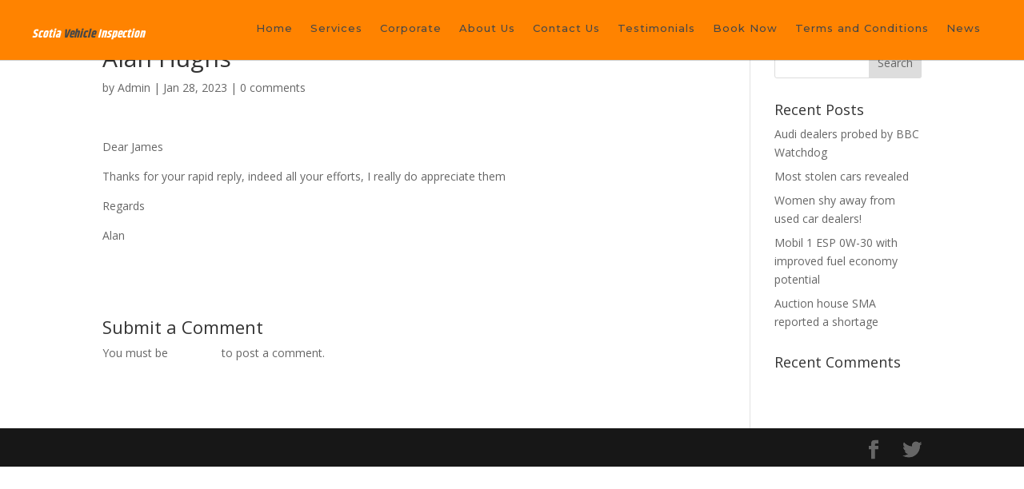

--- FILE ---
content_type: text/css
request_url: http://scotiavehicleinspection.com/wp-content/themes/Divi-child/style.css?ver=4.19.5
body_size: 47
content:
/*

Theme Name: WesternCMS

Template: Divi

*/


--- FILE ---
content_type: text/css
request_url: http://scotiavehicleinspection.com/wp-content/et-cache/1123/et-core-unified-cpt-tb-977-deferred-1123.min.css?ver=1766690583
body_size: 5282
content:
.et_pb_section_0_tb_header.et_pb_section,.et_pb_section_1_tb_header.et_pb_section{padding-top:0px;padding-bottom:0px;background-color:#000000!important}.et_pb_section_0_tb_header,.et_pb_section_1_tb_header{z-index:99999;position:fixed!important;top:0px;bottom:auto;left:0px;right:auto;display:flex}body.logged-in.admin-bar .et_pb_section_0_tb_header,body.logged-in.admin-bar .et_pb_code_0_tb_header,body.logged-in.admin-bar .et_pb_section_1_tb_header,body.logged-in.admin-bar .et_pb_code_1_tb_header{top:calc(0px + 32px)}.et_pb_row_0_tb_header,.et_pb_row_1_tb_header{background-color:#ff8300;overflow-x:visible;overflow-y:visible;display:flex}.et_pb_row_0_tb_header.et_pb_row,.et_pb_row_1_tb_header.et_pb_row{padding-top:0px!important;padding-bottom:0px!important;padding-top:0px;padding-bottom:0px}.et_pb_row_0_tb_header,body #page-container .et-db #et-boc .et-l .et_pb_row_0_tb_header.et_pb_row,body.et_pb_pagebuilder_layout.single #page-container #et-boc .et-l .et_pb_row_0_tb_header.et_pb_row,body.et_pb_pagebuilder_layout.single.et_full_width_page #page-container .et_pb_row_0_tb_header.et_pb_row,.et_pb_row_1_tb_header,body #page-container .et-db #et-boc .et-l .et_pb_row_1_tb_header.et_pb_row,body.et_pb_pagebuilder_layout.single #page-container #et-boc .et-l .et_pb_row_1_tb_header.et_pb_row,body.et_pb_pagebuilder_layout.single.et_full_width_page #page-container .et_pb_row_1_tb_header.et_pb_row{width:100%;max-width:100%}.et_pb_text_0_tb_header,.et_pb_text_1_tb_header{font-family:'Khand',Helvetica,Arial,Lucida,sans-serif;font-weight:700;background-color:#ff8300;padding-top:20px!important;padding-left:20px!important;margin-left:20px!important}.et_pb_text_0_tb_header h1,.et_pb_text_1_tb_header h1{font-family:'Khand',Helvetica,Arial,Lucida,sans-serif;font-weight:700}.et_pb_menu_0_tb_header.et_pb_menu ul li a,.et_pb_menu_1_tb_header.et_pb_menu ul li a{font-family:'Montserrat',Helvetica,Arial,Lucida,sans-serif;font-size:13px;color:#474747!important;letter-spacing:1px}.et_pb_menu_0_tb_header.et_pb_menu,.et_pb_menu_1_tb_header.et_pb_menu{background-color:#ff8300}.et_pb_menu_0_tb_header,.et_pb_menu_1_tb_header{width:100%}.et_pb_menu_0_tb_header.et_pb_menu ul li.current-menu-item a,.et_pb_menu_1_tb_header.et_pb_menu ul li.current-menu-item a{color:#FFFFFF!important}.et_pb_menu_0_tb_header.et_pb_menu .nav li ul,.et_pb_menu_1_tb_header.et_pb_menu .nav li ul{background-color:#ffd68a!important;border-color:#ff6600}.et_pb_menu_0_tb_header.et_pb_menu .et_mobile_menu,.et_pb_menu_1_tb_header.et_pb_menu .et_mobile_menu{border-color:#ff6600}.et_pb_menu_0_tb_header.et_pb_menu .nav li ul.sub-menu a,.et_pb_menu_0_tb_header.et_pb_menu .et_mobile_menu a,.et_pb_menu_1_tb_header.et_pb_menu .nav li ul.sub-menu a,.et_pb_menu_1_tb_header.et_pb_menu .et_mobile_menu a{color:#474747!important}.et_pb_menu_0_tb_header.et_pb_menu .nav li ul.sub-menu li.current-menu-item a,.et_pb_menu_1_tb_header.et_pb_menu .nav li ul.sub-menu li.current-menu-item a{color:#ff6600!important}.et_pb_menu_0_tb_header.et_pb_menu .et_mobile_menu,.et_pb_menu_0_tb_header.et_pb_menu .et_mobile_menu ul,.et_pb_menu_1_tb_header.et_pb_menu .et_mobile_menu,.et_pb_menu_1_tb_header.et_pb_menu .et_mobile_menu ul{background-color:#ffd68a!important}.et_pb_menu_0_tb_header .et_pb_menu_inner_container>.et_pb_menu__logo-wrap,.et_pb_menu_0_tb_header .et_pb_menu__logo-slot,.et_pb_menu_1_tb_header .et_pb_menu_inner_container>.et_pb_menu__logo-wrap,.et_pb_menu_1_tb_header .et_pb_menu__logo-slot{width:auto;max-width:100%}.et_pb_menu_0_tb_header .et_pb_menu_inner_container>.et_pb_menu__logo-wrap .et_pb_menu__logo img,.et_pb_menu_0_tb_header .et_pb_menu__logo-slot .et_pb_menu__logo-wrap img,.et_pb_menu_1_tb_header .et_pb_menu_inner_container>.et_pb_menu__logo-wrap .et_pb_menu__logo img,.et_pb_menu_1_tb_header .et_pb_menu__logo-slot .et_pb_menu__logo-wrap img{height:auto;max-height:none}.et_pb_menu_0_tb_header .mobile_nav .mobile_menu_bar:before,.et_pb_menu_0_tb_header .et_pb_menu__icon.et_pb_menu__search-button,.et_pb_menu_0_tb_header .et_pb_menu__icon.et_pb_menu__close-search-button,.et_pb_menu_0_tb_header .et_pb_menu__icon.et_pb_menu__cart-button,.et_pb_menu_1_tb_header .mobile_nav .mobile_menu_bar:before,.et_pb_menu_1_tb_header .et_pb_menu__icon.et_pb_menu__search-button,.et_pb_menu_1_tb_header .et_pb_menu__icon.et_pb_menu__close-search-button,.et_pb_menu_1_tb_header .et_pb_menu__icon.et_pb_menu__cart-button{color:#FFFFFF}.et_pb_code_0_tb_header,.et_pb_code_1_tb_header{width:100%;position:fixed!important;top:0px;bottom:auto;left:0px;right:auto}.et_pb_column_0_tb_header,.et_pb_column_2_tb_header{padding-top:15px;padding-bottom:15px}.et_pb_column_1_tb_header,.et_pb_column_3_tb_header{padding-top:20px;padding-bottom:20px}@media only screen and (min-width:981px){.et_pb_code_0_tb_header,.et_pb_code_1_tb_header{display:none!important}}@media only screen and (max-width:980px){.et_pb_menu_0_tb_header,.et_pb_menu_1_tb_header{padding-right:61px;padding-left:0px}.et_pb_column_0_tb_header,.et_pb_column_2_tb_header{padding-top:15px}}@media only screen and (max-width:767px){.et_pb_menu_0_tb_header,.et_pb_menu_1_tb_header{padding-top:10px;padding-right:30px;padding-left:0px;margin-right:0px!important}.et_pb_column_0_tb_header,.et_pb_column_2_tb_header{padding-top:15px;padding-bottom:15px}}